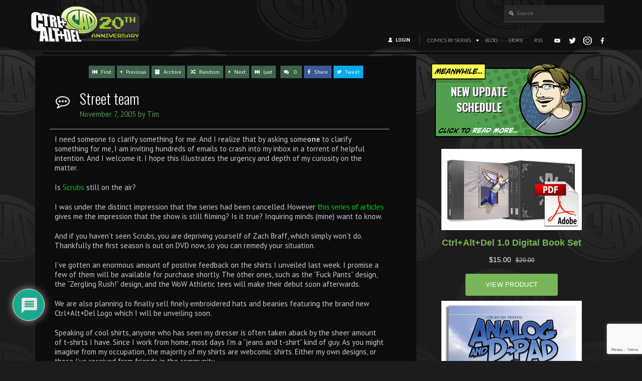

--- FILE ---
content_type: text/html; charset=utf-8
request_url: https://www.google.com/recaptcha/api2/anchor?ar=1&k=6LeTYIYpAAAAAH2FPaEoH-BiIg_fk5JGzdfM6hax&co=aHR0cHM6Ly9jYWQtY29taWMuY29tOjQ0Mw..&hl=en&v=PoyoqOPhxBO7pBk68S4YbpHZ&size=invisible&anchor-ms=20000&execute-ms=30000&cb=zgol45bk2jxj
body_size: 48834
content:
<!DOCTYPE HTML><html dir="ltr" lang="en"><head><meta http-equiv="Content-Type" content="text/html; charset=UTF-8">
<meta http-equiv="X-UA-Compatible" content="IE=edge">
<title>reCAPTCHA</title>
<style type="text/css">
/* cyrillic-ext */
@font-face {
  font-family: 'Roboto';
  font-style: normal;
  font-weight: 400;
  font-stretch: 100%;
  src: url(//fonts.gstatic.com/s/roboto/v48/KFO7CnqEu92Fr1ME7kSn66aGLdTylUAMa3GUBHMdazTgWw.woff2) format('woff2');
  unicode-range: U+0460-052F, U+1C80-1C8A, U+20B4, U+2DE0-2DFF, U+A640-A69F, U+FE2E-FE2F;
}
/* cyrillic */
@font-face {
  font-family: 'Roboto';
  font-style: normal;
  font-weight: 400;
  font-stretch: 100%;
  src: url(//fonts.gstatic.com/s/roboto/v48/KFO7CnqEu92Fr1ME7kSn66aGLdTylUAMa3iUBHMdazTgWw.woff2) format('woff2');
  unicode-range: U+0301, U+0400-045F, U+0490-0491, U+04B0-04B1, U+2116;
}
/* greek-ext */
@font-face {
  font-family: 'Roboto';
  font-style: normal;
  font-weight: 400;
  font-stretch: 100%;
  src: url(//fonts.gstatic.com/s/roboto/v48/KFO7CnqEu92Fr1ME7kSn66aGLdTylUAMa3CUBHMdazTgWw.woff2) format('woff2');
  unicode-range: U+1F00-1FFF;
}
/* greek */
@font-face {
  font-family: 'Roboto';
  font-style: normal;
  font-weight: 400;
  font-stretch: 100%;
  src: url(//fonts.gstatic.com/s/roboto/v48/KFO7CnqEu92Fr1ME7kSn66aGLdTylUAMa3-UBHMdazTgWw.woff2) format('woff2');
  unicode-range: U+0370-0377, U+037A-037F, U+0384-038A, U+038C, U+038E-03A1, U+03A3-03FF;
}
/* math */
@font-face {
  font-family: 'Roboto';
  font-style: normal;
  font-weight: 400;
  font-stretch: 100%;
  src: url(//fonts.gstatic.com/s/roboto/v48/KFO7CnqEu92Fr1ME7kSn66aGLdTylUAMawCUBHMdazTgWw.woff2) format('woff2');
  unicode-range: U+0302-0303, U+0305, U+0307-0308, U+0310, U+0312, U+0315, U+031A, U+0326-0327, U+032C, U+032F-0330, U+0332-0333, U+0338, U+033A, U+0346, U+034D, U+0391-03A1, U+03A3-03A9, U+03B1-03C9, U+03D1, U+03D5-03D6, U+03F0-03F1, U+03F4-03F5, U+2016-2017, U+2034-2038, U+203C, U+2040, U+2043, U+2047, U+2050, U+2057, U+205F, U+2070-2071, U+2074-208E, U+2090-209C, U+20D0-20DC, U+20E1, U+20E5-20EF, U+2100-2112, U+2114-2115, U+2117-2121, U+2123-214F, U+2190, U+2192, U+2194-21AE, U+21B0-21E5, U+21F1-21F2, U+21F4-2211, U+2213-2214, U+2216-22FF, U+2308-230B, U+2310, U+2319, U+231C-2321, U+2336-237A, U+237C, U+2395, U+239B-23B7, U+23D0, U+23DC-23E1, U+2474-2475, U+25AF, U+25B3, U+25B7, U+25BD, U+25C1, U+25CA, U+25CC, U+25FB, U+266D-266F, U+27C0-27FF, U+2900-2AFF, U+2B0E-2B11, U+2B30-2B4C, U+2BFE, U+3030, U+FF5B, U+FF5D, U+1D400-1D7FF, U+1EE00-1EEFF;
}
/* symbols */
@font-face {
  font-family: 'Roboto';
  font-style: normal;
  font-weight: 400;
  font-stretch: 100%;
  src: url(//fonts.gstatic.com/s/roboto/v48/KFO7CnqEu92Fr1ME7kSn66aGLdTylUAMaxKUBHMdazTgWw.woff2) format('woff2');
  unicode-range: U+0001-000C, U+000E-001F, U+007F-009F, U+20DD-20E0, U+20E2-20E4, U+2150-218F, U+2190, U+2192, U+2194-2199, U+21AF, U+21E6-21F0, U+21F3, U+2218-2219, U+2299, U+22C4-22C6, U+2300-243F, U+2440-244A, U+2460-24FF, U+25A0-27BF, U+2800-28FF, U+2921-2922, U+2981, U+29BF, U+29EB, U+2B00-2BFF, U+4DC0-4DFF, U+FFF9-FFFB, U+10140-1018E, U+10190-1019C, U+101A0, U+101D0-101FD, U+102E0-102FB, U+10E60-10E7E, U+1D2C0-1D2D3, U+1D2E0-1D37F, U+1F000-1F0FF, U+1F100-1F1AD, U+1F1E6-1F1FF, U+1F30D-1F30F, U+1F315, U+1F31C, U+1F31E, U+1F320-1F32C, U+1F336, U+1F378, U+1F37D, U+1F382, U+1F393-1F39F, U+1F3A7-1F3A8, U+1F3AC-1F3AF, U+1F3C2, U+1F3C4-1F3C6, U+1F3CA-1F3CE, U+1F3D4-1F3E0, U+1F3ED, U+1F3F1-1F3F3, U+1F3F5-1F3F7, U+1F408, U+1F415, U+1F41F, U+1F426, U+1F43F, U+1F441-1F442, U+1F444, U+1F446-1F449, U+1F44C-1F44E, U+1F453, U+1F46A, U+1F47D, U+1F4A3, U+1F4B0, U+1F4B3, U+1F4B9, U+1F4BB, U+1F4BF, U+1F4C8-1F4CB, U+1F4D6, U+1F4DA, U+1F4DF, U+1F4E3-1F4E6, U+1F4EA-1F4ED, U+1F4F7, U+1F4F9-1F4FB, U+1F4FD-1F4FE, U+1F503, U+1F507-1F50B, U+1F50D, U+1F512-1F513, U+1F53E-1F54A, U+1F54F-1F5FA, U+1F610, U+1F650-1F67F, U+1F687, U+1F68D, U+1F691, U+1F694, U+1F698, U+1F6AD, U+1F6B2, U+1F6B9-1F6BA, U+1F6BC, U+1F6C6-1F6CF, U+1F6D3-1F6D7, U+1F6E0-1F6EA, U+1F6F0-1F6F3, U+1F6F7-1F6FC, U+1F700-1F7FF, U+1F800-1F80B, U+1F810-1F847, U+1F850-1F859, U+1F860-1F887, U+1F890-1F8AD, U+1F8B0-1F8BB, U+1F8C0-1F8C1, U+1F900-1F90B, U+1F93B, U+1F946, U+1F984, U+1F996, U+1F9E9, U+1FA00-1FA6F, U+1FA70-1FA7C, U+1FA80-1FA89, U+1FA8F-1FAC6, U+1FACE-1FADC, U+1FADF-1FAE9, U+1FAF0-1FAF8, U+1FB00-1FBFF;
}
/* vietnamese */
@font-face {
  font-family: 'Roboto';
  font-style: normal;
  font-weight: 400;
  font-stretch: 100%;
  src: url(//fonts.gstatic.com/s/roboto/v48/KFO7CnqEu92Fr1ME7kSn66aGLdTylUAMa3OUBHMdazTgWw.woff2) format('woff2');
  unicode-range: U+0102-0103, U+0110-0111, U+0128-0129, U+0168-0169, U+01A0-01A1, U+01AF-01B0, U+0300-0301, U+0303-0304, U+0308-0309, U+0323, U+0329, U+1EA0-1EF9, U+20AB;
}
/* latin-ext */
@font-face {
  font-family: 'Roboto';
  font-style: normal;
  font-weight: 400;
  font-stretch: 100%;
  src: url(//fonts.gstatic.com/s/roboto/v48/KFO7CnqEu92Fr1ME7kSn66aGLdTylUAMa3KUBHMdazTgWw.woff2) format('woff2');
  unicode-range: U+0100-02BA, U+02BD-02C5, U+02C7-02CC, U+02CE-02D7, U+02DD-02FF, U+0304, U+0308, U+0329, U+1D00-1DBF, U+1E00-1E9F, U+1EF2-1EFF, U+2020, U+20A0-20AB, U+20AD-20C0, U+2113, U+2C60-2C7F, U+A720-A7FF;
}
/* latin */
@font-face {
  font-family: 'Roboto';
  font-style: normal;
  font-weight: 400;
  font-stretch: 100%;
  src: url(//fonts.gstatic.com/s/roboto/v48/KFO7CnqEu92Fr1ME7kSn66aGLdTylUAMa3yUBHMdazQ.woff2) format('woff2');
  unicode-range: U+0000-00FF, U+0131, U+0152-0153, U+02BB-02BC, U+02C6, U+02DA, U+02DC, U+0304, U+0308, U+0329, U+2000-206F, U+20AC, U+2122, U+2191, U+2193, U+2212, U+2215, U+FEFF, U+FFFD;
}
/* cyrillic-ext */
@font-face {
  font-family: 'Roboto';
  font-style: normal;
  font-weight: 500;
  font-stretch: 100%;
  src: url(//fonts.gstatic.com/s/roboto/v48/KFO7CnqEu92Fr1ME7kSn66aGLdTylUAMa3GUBHMdazTgWw.woff2) format('woff2');
  unicode-range: U+0460-052F, U+1C80-1C8A, U+20B4, U+2DE0-2DFF, U+A640-A69F, U+FE2E-FE2F;
}
/* cyrillic */
@font-face {
  font-family: 'Roboto';
  font-style: normal;
  font-weight: 500;
  font-stretch: 100%;
  src: url(//fonts.gstatic.com/s/roboto/v48/KFO7CnqEu92Fr1ME7kSn66aGLdTylUAMa3iUBHMdazTgWw.woff2) format('woff2');
  unicode-range: U+0301, U+0400-045F, U+0490-0491, U+04B0-04B1, U+2116;
}
/* greek-ext */
@font-face {
  font-family: 'Roboto';
  font-style: normal;
  font-weight: 500;
  font-stretch: 100%;
  src: url(//fonts.gstatic.com/s/roboto/v48/KFO7CnqEu92Fr1ME7kSn66aGLdTylUAMa3CUBHMdazTgWw.woff2) format('woff2');
  unicode-range: U+1F00-1FFF;
}
/* greek */
@font-face {
  font-family: 'Roboto';
  font-style: normal;
  font-weight: 500;
  font-stretch: 100%;
  src: url(//fonts.gstatic.com/s/roboto/v48/KFO7CnqEu92Fr1ME7kSn66aGLdTylUAMa3-UBHMdazTgWw.woff2) format('woff2');
  unicode-range: U+0370-0377, U+037A-037F, U+0384-038A, U+038C, U+038E-03A1, U+03A3-03FF;
}
/* math */
@font-face {
  font-family: 'Roboto';
  font-style: normal;
  font-weight: 500;
  font-stretch: 100%;
  src: url(//fonts.gstatic.com/s/roboto/v48/KFO7CnqEu92Fr1ME7kSn66aGLdTylUAMawCUBHMdazTgWw.woff2) format('woff2');
  unicode-range: U+0302-0303, U+0305, U+0307-0308, U+0310, U+0312, U+0315, U+031A, U+0326-0327, U+032C, U+032F-0330, U+0332-0333, U+0338, U+033A, U+0346, U+034D, U+0391-03A1, U+03A3-03A9, U+03B1-03C9, U+03D1, U+03D5-03D6, U+03F0-03F1, U+03F4-03F5, U+2016-2017, U+2034-2038, U+203C, U+2040, U+2043, U+2047, U+2050, U+2057, U+205F, U+2070-2071, U+2074-208E, U+2090-209C, U+20D0-20DC, U+20E1, U+20E5-20EF, U+2100-2112, U+2114-2115, U+2117-2121, U+2123-214F, U+2190, U+2192, U+2194-21AE, U+21B0-21E5, U+21F1-21F2, U+21F4-2211, U+2213-2214, U+2216-22FF, U+2308-230B, U+2310, U+2319, U+231C-2321, U+2336-237A, U+237C, U+2395, U+239B-23B7, U+23D0, U+23DC-23E1, U+2474-2475, U+25AF, U+25B3, U+25B7, U+25BD, U+25C1, U+25CA, U+25CC, U+25FB, U+266D-266F, U+27C0-27FF, U+2900-2AFF, U+2B0E-2B11, U+2B30-2B4C, U+2BFE, U+3030, U+FF5B, U+FF5D, U+1D400-1D7FF, U+1EE00-1EEFF;
}
/* symbols */
@font-face {
  font-family: 'Roboto';
  font-style: normal;
  font-weight: 500;
  font-stretch: 100%;
  src: url(//fonts.gstatic.com/s/roboto/v48/KFO7CnqEu92Fr1ME7kSn66aGLdTylUAMaxKUBHMdazTgWw.woff2) format('woff2');
  unicode-range: U+0001-000C, U+000E-001F, U+007F-009F, U+20DD-20E0, U+20E2-20E4, U+2150-218F, U+2190, U+2192, U+2194-2199, U+21AF, U+21E6-21F0, U+21F3, U+2218-2219, U+2299, U+22C4-22C6, U+2300-243F, U+2440-244A, U+2460-24FF, U+25A0-27BF, U+2800-28FF, U+2921-2922, U+2981, U+29BF, U+29EB, U+2B00-2BFF, U+4DC0-4DFF, U+FFF9-FFFB, U+10140-1018E, U+10190-1019C, U+101A0, U+101D0-101FD, U+102E0-102FB, U+10E60-10E7E, U+1D2C0-1D2D3, U+1D2E0-1D37F, U+1F000-1F0FF, U+1F100-1F1AD, U+1F1E6-1F1FF, U+1F30D-1F30F, U+1F315, U+1F31C, U+1F31E, U+1F320-1F32C, U+1F336, U+1F378, U+1F37D, U+1F382, U+1F393-1F39F, U+1F3A7-1F3A8, U+1F3AC-1F3AF, U+1F3C2, U+1F3C4-1F3C6, U+1F3CA-1F3CE, U+1F3D4-1F3E0, U+1F3ED, U+1F3F1-1F3F3, U+1F3F5-1F3F7, U+1F408, U+1F415, U+1F41F, U+1F426, U+1F43F, U+1F441-1F442, U+1F444, U+1F446-1F449, U+1F44C-1F44E, U+1F453, U+1F46A, U+1F47D, U+1F4A3, U+1F4B0, U+1F4B3, U+1F4B9, U+1F4BB, U+1F4BF, U+1F4C8-1F4CB, U+1F4D6, U+1F4DA, U+1F4DF, U+1F4E3-1F4E6, U+1F4EA-1F4ED, U+1F4F7, U+1F4F9-1F4FB, U+1F4FD-1F4FE, U+1F503, U+1F507-1F50B, U+1F50D, U+1F512-1F513, U+1F53E-1F54A, U+1F54F-1F5FA, U+1F610, U+1F650-1F67F, U+1F687, U+1F68D, U+1F691, U+1F694, U+1F698, U+1F6AD, U+1F6B2, U+1F6B9-1F6BA, U+1F6BC, U+1F6C6-1F6CF, U+1F6D3-1F6D7, U+1F6E0-1F6EA, U+1F6F0-1F6F3, U+1F6F7-1F6FC, U+1F700-1F7FF, U+1F800-1F80B, U+1F810-1F847, U+1F850-1F859, U+1F860-1F887, U+1F890-1F8AD, U+1F8B0-1F8BB, U+1F8C0-1F8C1, U+1F900-1F90B, U+1F93B, U+1F946, U+1F984, U+1F996, U+1F9E9, U+1FA00-1FA6F, U+1FA70-1FA7C, U+1FA80-1FA89, U+1FA8F-1FAC6, U+1FACE-1FADC, U+1FADF-1FAE9, U+1FAF0-1FAF8, U+1FB00-1FBFF;
}
/* vietnamese */
@font-face {
  font-family: 'Roboto';
  font-style: normal;
  font-weight: 500;
  font-stretch: 100%;
  src: url(//fonts.gstatic.com/s/roboto/v48/KFO7CnqEu92Fr1ME7kSn66aGLdTylUAMa3OUBHMdazTgWw.woff2) format('woff2');
  unicode-range: U+0102-0103, U+0110-0111, U+0128-0129, U+0168-0169, U+01A0-01A1, U+01AF-01B0, U+0300-0301, U+0303-0304, U+0308-0309, U+0323, U+0329, U+1EA0-1EF9, U+20AB;
}
/* latin-ext */
@font-face {
  font-family: 'Roboto';
  font-style: normal;
  font-weight: 500;
  font-stretch: 100%;
  src: url(//fonts.gstatic.com/s/roboto/v48/KFO7CnqEu92Fr1ME7kSn66aGLdTylUAMa3KUBHMdazTgWw.woff2) format('woff2');
  unicode-range: U+0100-02BA, U+02BD-02C5, U+02C7-02CC, U+02CE-02D7, U+02DD-02FF, U+0304, U+0308, U+0329, U+1D00-1DBF, U+1E00-1E9F, U+1EF2-1EFF, U+2020, U+20A0-20AB, U+20AD-20C0, U+2113, U+2C60-2C7F, U+A720-A7FF;
}
/* latin */
@font-face {
  font-family: 'Roboto';
  font-style: normal;
  font-weight: 500;
  font-stretch: 100%;
  src: url(//fonts.gstatic.com/s/roboto/v48/KFO7CnqEu92Fr1ME7kSn66aGLdTylUAMa3yUBHMdazQ.woff2) format('woff2');
  unicode-range: U+0000-00FF, U+0131, U+0152-0153, U+02BB-02BC, U+02C6, U+02DA, U+02DC, U+0304, U+0308, U+0329, U+2000-206F, U+20AC, U+2122, U+2191, U+2193, U+2212, U+2215, U+FEFF, U+FFFD;
}
/* cyrillic-ext */
@font-face {
  font-family: 'Roboto';
  font-style: normal;
  font-weight: 900;
  font-stretch: 100%;
  src: url(//fonts.gstatic.com/s/roboto/v48/KFO7CnqEu92Fr1ME7kSn66aGLdTylUAMa3GUBHMdazTgWw.woff2) format('woff2');
  unicode-range: U+0460-052F, U+1C80-1C8A, U+20B4, U+2DE0-2DFF, U+A640-A69F, U+FE2E-FE2F;
}
/* cyrillic */
@font-face {
  font-family: 'Roboto';
  font-style: normal;
  font-weight: 900;
  font-stretch: 100%;
  src: url(//fonts.gstatic.com/s/roboto/v48/KFO7CnqEu92Fr1ME7kSn66aGLdTylUAMa3iUBHMdazTgWw.woff2) format('woff2');
  unicode-range: U+0301, U+0400-045F, U+0490-0491, U+04B0-04B1, U+2116;
}
/* greek-ext */
@font-face {
  font-family: 'Roboto';
  font-style: normal;
  font-weight: 900;
  font-stretch: 100%;
  src: url(//fonts.gstatic.com/s/roboto/v48/KFO7CnqEu92Fr1ME7kSn66aGLdTylUAMa3CUBHMdazTgWw.woff2) format('woff2');
  unicode-range: U+1F00-1FFF;
}
/* greek */
@font-face {
  font-family: 'Roboto';
  font-style: normal;
  font-weight: 900;
  font-stretch: 100%;
  src: url(//fonts.gstatic.com/s/roboto/v48/KFO7CnqEu92Fr1ME7kSn66aGLdTylUAMa3-UBHMdazTgWw.woff2) format('woff2');
  unicode-range: U+0370-0377, U+037A-037F, U+0384-038A, U+038C, U+038E-03A1, U+03A3-03FF;
}
/* math */
@font-face {
  font-family: 'Roboto';
  font-style: normal;
  font-weight: 900;
  font-stretch: 100%;
  src: url(//fonts.gstatic.com/s/roboto/v48/KFO7CnqEu92Fr1ME7kSn66aGLdTylUAMawCUBHMdazTgWw.woff2) format('woff2');
  unicode-range: U+0302-0303, U+0305, U+0307-0308, U+0310, U+0312, U+0315, U+031A, U+0326-0327, U+032C, U+032F-0330, U+0332-0333, U+0338, U+033A, U+0346, U+034D, U+0391-03A1, U+03A3-03A9, U+03B1-03C9, U+03D1, U+03D5-03D6, U+03F0-03F1, U+03F4-03F5, U+2016-2017, U+2034-2038, U+203C, U+2040, U+2043, U+2047, U+2050, U+2057, U+205F, U+2070-2071, U+2074-208E, U+2090-209C, U+20D0-20DC, U+20E1, U+20E5-20EF, U+2100-2112, U+2114-2115, U+2117-2121, U+2123-214F, U+2190, U+2192, U+2194-21AE, U+21B0-21E5, U+21F1-21F2, U+21F4-2211, U+2213-2214, U+2216-22FF, U+2308-230B, U+2310, U+2319, U+231C-2321, U+2336-237A, U+237C, U+2395, U+239B-23B7, U+23D0, U+23DC-23E1, U+2474-2475, U+25AF, U+25B3, U+25B7, U+25BD, U+25C1, U+25CA, U+25CC, U+25FB, U+266D-266F, U+27C0-27FF, U+2900-2AFF, U+2B0E-2B11, U+2B30-2B4C, U+2BFE, U+3030, U+FF5B, U+FF5D, U+1D400-1D7FF, U+1EE00-1EEFF;
}
/* symbols */
@font-face {
  font-family: 'Roboto';
  font-style: normal;
  font-weight: 900;
  font-stretch: 100%;
  src: url(//fonts.gstatic.com/s/roboto/v48/KFO7CnqEu92Fr1ME7kSn66aGLdTylUAMaxKUBHMdazTgWw.woff2) format('woff2');
  unicode-range: U+0001-000C, U+000E-001F, U+007F-009F, U+20DD-20E0, U+20E2-20E4, U+2150-218F, U+2190, U+2192, U+2194-2199, U+21AF, U+21E6-21F0, U+21F3, U+2218-2219, U+2299, U+22C4-22C6, U+2300-243F, U+2440-244A, U+2460-24FF, U+25A0-27BF, U+2800-28FF, U+2921-2922, U+2981, U+29BF, U+29EB, U+2B00-2BFF, U+4DC0-4DFF, U+FFF9-FFFB, U+10140-1018E, U+10190-1019C, U+101A0, U+101D0-101FD, U+102E0-102FB, U+10E60-10E7E, U+1D2C0-1D2D3, U+1D2E0-1D37F, U+1F000-1F0FF, U+1F100-1F1AD, U+1F1E6-1F1FF, U+1F30D-1F30F, U+1F315, U+1F31C, U+1F31E, U+1F320-1F32C, U+1F336, U+1F378, U+1F37D, U+1F382, U+1F393-1F39F, U+1F3A7-1F3A8, U+1F3AC-1F3AF, U+1F3C2, U+1F3C4-1F3C6, U+1F3CA-1F3CE, U+1F3D4-1F3E0, U+1F3ED, U+1F3F1-1F3F3, U+1F3F5-1F3F7, U+1F408, U+1F415, U+1F41F, U+1F426, U+1F43F, U+1F441-1F442, U+1F444, U+1F446-1F449, U+1F44C-1F44E, U+1F453, U+1F46A, U+1F47D, U+1F4A3, U+1F4B0, U+1F4B3, U+1F4B9, U+1F4BB, U+1F4BF, U+1F4C8-1F4CB, U+1F4D6, U+1F4DA, U+1F4DF, U+1F4E3-1F4E6, U+1F4EA-1F4ED, U+1F4F7, U+1F4F9-1F4FB, U+1F4FD-1F4FE, U+1F503, U+1F507-1F50B, U+1F50D, U+1F512-1F513, U+1F53E-1F54A, U+1F54F-1F5FA, U+1F610, U+1F650-1F67F, U+1F687, U+1F68D, U+1F691, U+1F694, U+1F698, U+1F6AD, U+1F6B2, U+1F6B9-1F6BA, U+1F6BC, U+1F6C6-1F6CF, U+1F6D3-1F6D7, U+1F6E0-1F6EA, U+1F6F0-1F6F3, U+1F6F7-1F6FC, U+1F700-1F7FF, U+1F800-1F80B, U+1F810-1F847, U+1F850-1F859, U+1F860-1F887, U+1F890-1F8AD, U+1F8B0-1F8BB, U+1F8C0-1F8C1, U+1F900-1F90B, U+1F93B, U+1F946, U+1F984, U+1F996, U+1F9E9, U+1FA00-1FA6F, U+1FA70-1FA7C, U+1FA80-1FA89, U+1FA8F-1FAC6, U+1FACE-1FADC, U+1FADF-1FAE9, U+1FAF0-1FAF8, U+1FB00-1FBFF;
}
/* vietnamese */
@font-face {
  font-family: 'Roboto';
  font-style: normal;
  font-weight: 900;
  font-stretch: 100%;
  src: url(//fonts.gstatic.com/s/roboto/v48/KFO7CnqEu92Fr1ME7kSn66aGLdTylUAMa3OUBHMdazTgWw.woff2) format('woff2');
  unicode-range: U+0102-0103, U+0110-0111, U+0128-0129, U+0168-0169, U+01A0-01A1, U+01AF-01B0, U+0300-0301, U+0303-0304, U+0308-0309, U+0323, U+0329, U+1EA0-1EF9, U+20AB;
}
/* latin-ext */
@font-face {
  font-family: 'Roboto';
  font-style: normal;
  font-weight: 900;
  font-stretch: 100%;
  src: url(//fonts.gstatic.com/s/roboto/v48/KFO7CnqEu92Fr1ME7kSn66aGLdTylUAMa3KUBHMdazTgWw.woff2) format('woff2');
  unicode-range: U+0100-02BA, U+02BD-02C5, U+02C7-02CC, U+02CE-02D7, U+02DD-02FF, U+0304, U+0308, U+0329, U+1D00-1DBF, U+1E00-1E9F, U+1EF2-1EFF, U+2020, U+20A0-20AB, U+20AD-20C0, U+2113, U+2C60-2C7F, U+A720-A7FF;
}
/* latin */
@font-face {
  font-family: 'Roboto';
  font-style: normal;
  font-weight: 900;
  font-stretch: 100%;
  src: url(//fonts.gstatic.com/s/roboto/v48/KFO7CnqEu92Fr1ME7kSn66aGLdTylUAMa3yUBHMdazQ.woff2) format('woff2');
  unicode-range: U+0000-00FF, U+0131, U+0152-0153, U+02BB-02BC, U+02C6, U+02DA, U+02DC, U+0304, U+0308, U+0329, U+2000-206F, U+20AC, U+2122, U+2191, U+2193, U+2212, U+2215, U+FEFF, U+FFFD;
}

</style>
<link rel="stylesheet" type="text/css" href="https://www.gstatic.com/recaptcha/releases/PoyoqOPhxBO7pBk68S4YbpHZ/styles__ltr.css">
<script nonce="ewgZoAiZbv112UsQK7tytA" type="text/javascript">window['__recaptcha_api'] = 'https://www.google.com/recaptcha/api2/';</script>
<script type="text/javascript" src="https://www.gstatic.com/recaptcha/releases/PoyoqOPhxBO7pBk68S4YbpHZ/recaptcha__en.js" nonce="ewgZoAiZbv112UsQK7tytA">
      
    </script></head>
<body><div id="rc-anchor-alert" class="rc-anchor-alert"></div>
<input type="hidden" id="recaptcha-token" value="[base64]">
<script type="text/javascript" nonce="ewgZoAiZbv112UsQK7tytA">
      recaptcha.anchor.Main.init("[\x22ainput\x22,[\x22bgdata\x22,\x22\x22,\[base64]/[base64]/[base64]/bmV3IHJbeF0oY1swXSk6RT09Mj9uZXcgclt4XShjWzBdLGNbMV0pOkU9PTM/bmV3IHJbeF0oY1swXSxjWzFdLGNbMl0pOkU9PTQ/[base64]/[base64]/[base64]/[base64]/[base64]/[base64]/[base64]/[base64]\x22,\[base64]\\u003d\\u003d\x22,\x22w4/ChhXDuFIXMsO/wrB5VsO/w7jDksKpwqtHAX0DwrfClMOWbgJMVjHCgBQfY8OjYcKcKVBDw7rDszrDqcK4fcOkYMKnNcOaYMKMJ8OOwr1JwpxoGgDDgA0zKGnDsTvDvgEwwp8uARNtRTU1NRfCvsKZasOPCsKsw7bDoS/CgjbDrMOKwr3DvWxEw4PCq8O7w4QiJMKeZsOEwqXCoDzCkSTDhD8qdMK1YG7Dpw5/I8KIw6kSw49yecK6UDIgw5rCoyt1bzg3w4PDhsKkNS/[base64]/w5/CpcKXZsOpb8OtIMOAKjkFwpgHw7VeF8OBwostTBvDjMKBPsKOaQPChcO8wpzDrSDCrcK4w50pwoo0wq8Sw4bCsw0rPsKpSEdiDsK0w5ZqESg/woPCiyDCmSVBw5vDoFfDvV3CklNVw4ERwrzDs19vNm7Dqm3CgcK5w5Jxw6NlEMK0w5TDl03Dr8ONwo97w73Dk8Orw53Cjj7DvsKgw5UERcORfDPCo8Opw71nYkVJw5gLbsOxwp7CqEDDq8OMw5PCsxbCpMO0T1LDsWDChS/CqxpQPsKJacKTcMKUXMK6w7J0QsKPZVFuwrRSI8KOw6vDoAkMOHFheWA8w5TDsMKIw7wueMOaPg8aURxgcsKWI0tSIwVdBTRRwpQ+f8O3w7cgwqrCn8ONwqxbZT5FBMKkw5h1wpfDj8O2TcOFQ8Olw5/CgsKnP1g9wqPCp8KCBcKgd8KqwoDCosOaw4pTWWswT8OYRRtML0Qjw5TCoMKreEBDVnNsC8K9wpxFw5N8w5YPwow/w6PCvVAqBcOHw6QdVMOCwq/DmAITw6/Dl3jCksKMd0rCvsO6VTgtw75uw51Nw6BaV8KVf8OnK3zChcO5H8KfdTIVfMORwrY5w7xxL8OsX2opwpXCtnwyCcK/LEvDmmrDoMKdw7nCnENdbMKiNcK9KAPDh8OSPS3Cr8ObX2HCpcKNSVnDmMKcKzXCvBfDlwzCtwvDnUfDliEhwoLCmMO/RcKMw5AjwoRdwqLCvMKBL1FJIRxjwoPDhMKmw5YcwobCgHLCgBESKFrCisKkZADDt8KZFlzDu8KRe0vDkRHDjsOWBQfChxnDpMK1wodufMOuPE9pw4Z3wovCjcKKw4x2Cz8Mw6HDrsKzM8OVwprDmsOmw7t3wosFLRRnMh/[base64]/DqMO8bsKRw5pRUsK7bU/DuR/CgMKQwrfCs8KGwqNdKMKke8K0wo7DicOFw4VZw4TDkBnCncKUwpcaHQ5lBDwxw5TCtcKZY8OrW8KvY2nCiSHCm8Kjw44nwr4qNsOWdDtvw73CusK3dFd3dhrCkMKjIE/[base64]/Cp8OpchbDl0IAdCxRUMOgQMK+XxzDiw1fw5MkISrCtcKXw53DkMO7IRpZw4LDtR0RRgfDtsOnw63CtcOCwprDgMK6w77DkcKlw4VQdjHClsKWLEsbC8OnwpMfw6LDgcOkw6/DpUjDqsK9wrLCucKhwqUDZ8Odc3HDksO2WcKNR8OUw5DCrw5Hwq1vwoUMdMKdEDfDocK/[base64]/CjUhjSMKKw43DpsK+fcOEc8OHw48VJnjCiRfDtxhEDS1/WDVbB3Ezwqkhw7sCwonCmsKZBMK7w67Dk3VAP1cPc8KZVyLDi8KQw4bDkcKQTFDCpsOcBX7Dp8KmDljDrBRSwqjCk2oGwozDvRxRBDzDocOCRl8rTx9Qwr/[base64]/w53DkMKVw4XDhBHCgMOWwo1wwpbDh1rCjcK3MR8Fw6vDiCrDicK5eMKrScO7MxzCmXpDVsKoWMOFBizCvMOgwotCW2HDrGILR8Odw4XCnsKbA8OEEcO4L8KWw4HCo1LCpRLCoMKMWMKBw5ElwoXChE06f0bCvAzCtksMCGtGw5/[base64]/CjHo1a3Eswr4yw6nDuQvCvh5cwrrCvx5fK1/DoGpZwrHClC/Dm8OwYX5iHMOYw6zCr8K8w7pbPsKCw5jDizvCoz3DgV85w5tyaUUUw59qwqwDw7IGPMKLQwHDo8OeCw/Dr2HCnB3Dp8K2bA0pw6XCtMKVSibDvcKkWMK1wp44c8Kdw40tQjtTfwsewq3Ck8OtYMKjwrDCjsOec8OLw4RyAcOhL2fCpVrDkGXCtMKewpTCjVQbwpEbMsKfMMK/EcKYB8O3QjXDhsOcwqgRBCvDhwpJw5jCiHFdw7R4ZmFIwq4tw55ew5HCn8KYe8KTWC8Pw6saFcK4wqLDh8OnYWbCjD4Jw7QbwpzCosOZHlzCi8OMQ0TDssKGw6LCssO/w5DCn8KfXsOoI0bClcK1K8K6wpRjR0LDjMOUwp59Y8KvwpfChjoFH8OIQsKSwofCjcKuFyDCjcK1KsKlw7DDiAnCnxrDgcOLEwUrwoTDtcOTbTg1w4NNwoUhEMOiwoIWNMKTwr/DpzbCiyAMGcKYw4/CtyUZw4/[base64]/DiMOJHA7Co2LCosOFGcOeWVvCtMK9wo/[base64]/Z15zTMKIXUHCnzUZw7rCh8KDNcOYw7/DvyXCnU/DqkPDnV3ChsOCw63CpsKrw4oFw73DghTDucKaGCxaw5EiwpXDkMOEwqfCu8OcwrsiwrPCocKmNW7Cu3zCiXlkH8OVdsOeAkRWPxXDiXFmw7wOwqfDtE1TwpAxw4hHGx3DqcKKw5/DmMOWEsO9EcOaaUDDrkvCuFbCncKPblTClsKbCwshw4bDoWrClcO2wobDrAjDlwc4wq9cQcKeb00nwpstPQfCncKHw6J/w7AgewnDmQdkwo4AwonDsi/[base64]/DtMOZwq/Dl8KnNQTDqDB6wrgTZMKjIMOBSh3Co3QoZwQqwpnCv3IoDzBgeMKuLcKkwoQ6woNxYMOzYyrDux/Cs8KWREPDgzM5GcKLwr3CvlHDo8Olw4Y8WFnCqsOuwp7DvnIDw5TDkVTDssOIw5PCvCbDtVjDusKHw443J8OsGsKrw4JwRxTCsUkrdsOYw64qwoHDq1rDjE/Dj8OKwofDm2bCgsKJw6/Dq8KHYnhtN8OewrbCrcOrF1DDtnzDpMKfRXLDqMKkWMK/wqnCsHrDkMOxwrDCmA1/w49cw5DCpsOdwpvCnUVVWjTDtlTDh8KDJMOOGDFENyw+L8KCwpUOw6bDul0wwpRewp5WHA5Vw7ssXyvCh33DvThDwq8Rw5DCrMKnP8KTLAIiwpTCmMOmOSJWwogCw6h0UyDDtcKfwoYPa8Klw5/[base64]/DmsKFOTfDvBptLsOswqbCr0fDhcO+w4RFwrlYdXdqDyMMw7bDkMOUwrRdNT/DqRPDu8Kzw6TCig7Cq8O9eDrCksKuK8KgFsKVwoTCkVfCmsKLw7nDrB7DjcKOw5fDlcO0w79Xw5MLTMOsbAnCgcKbw5rCoWXCsMOLw4fDniU6HMOxw6jClyPCqmHCrMKYFkjCozTCqcORBFnCglgWdcKWwonCgSBqfADCl8KzwqdKSGRvwo/[base64]/CmSxLFwrDkBwQPhXDmsKGwpnDu8OSwp7DgMOEwoTCuHNdw7rDhcK5w7TDsSBFPsOYdi4pXCLDiinDgV/[base64]/wonCmmYxw7Aewp7CvBTChsKhwoZ9ZsOQwpbDlMOMcwnDlwFtwrTDpEd8dMOfwrEHbFjDlsK1RH3CqMOWfcKRC8OqJ8KsK1LCh8Olw4bCu8Kvw5/[base64]/[base64]/[base64]/[base64]/Djx4FXcK+Hm/CuGrCkToUw6l0w4LCgSvDhlDDm0jComx9VsOiOMOYfcOuf2zDlMOxwpxrw6PDuMODwr/CvcOuwpXCrMO3wpTDh8OpwoIxV1QxZkLCpMOUPnZwwp8cw7EvwoHCuRzCpsO/DF3CqRHChwvDjV57ZAPDriBpezAcw4QFw7k/[base64]/[base64]/DmcKTbMOgXMKkwqPDisKIwoDChl/DnEs/w4LDrsK5wo1iYcK4FknCtsO4VG3DtDFXw7x1wr8tWxbCu20iw7fCs8Kxw74qw74lw7nClnlpTcKuwrt/wp1ewpoub3HCoW7Djw1nw5HCvcKqw73ChH8Dwp9zPDjDixDDqMKZfMOtwobDlzPCvcOIwrYtwqcywothFEnDvlUpC8O4wpoGFUzDtsKiw5RZw7M7TMKqdMKmJixMwqp9w7hPw7gsw5N3w6cEwoDDjMKnKMOuY8O4wo1Cf8K4f8KVwqt7woPCv8OXw4TDo0bDkcK/JyoddsK4wr/DgcOcOcO+wpnCvTwWw4sgw6oRwobDty3DpcOnbMOqeMKZc8KHL8OUEcOkw5fCh27DpsK9wp3CuFTCqFDDvRLCgwvDvMOtwppzEMO7AcKkP8KNw6pQw71lwrlUw5otw7Y/wocTDn0fB8KKwqNMwoPChw9tBSJdwrLDu2g6wrZmwp4Qw6bDiMOww47DjAshw7tMeMKxOcKlf8Oze8O/[base64]/[base64]/[base64]/ClQPCssKsw5QKwpPCn8Kpw5DCjcKVwqk/[base64]/DjcKow5PCjMOVEjFoVXB+wo3Cr8O6JHrDhgBfw4bCgW4Gwo3Ds8O7ImbCrBvCtnnCmn3CocKUBcOTwqEYFcO4WMKqw6VLQsKAwrA5P8K4w4kkS1PCjsOrScKgw5ULwqwaNsOnwrrDg8OAw4bCscOAd0ZrQlQewpxJTArCon9+wpvCm20EKznDicKmQlM/DirDucOIwqpFw6fDhULChSrDlD/CssO+b28ncHMfLmguY8Kjw7FrEhY/cMOGc8OaPcOkw5Ihf0EnUgdrwoTCncOsZ0kkOBDDkcKiw4Ixw7fCuihhw6YbfjQlXcKAwoEEcsKtCH1Tw73CpMOAwrQ+woxaw5Y3AsO/[base64]/BMOEwrvDiV/DgsK8RSbCnTDCk25/[base64]/DoGnDj8KybU7CkcOOw5LChcOhwqwWwo4pIz0gDQ5JPMO6w4N/S34gwpBaf8Kgwr3DksOoVhPDgcOTw5oZL0TCnAY9w5ZVw4daL8K7w4PCvS8+A8OEw5M3wpXCjmDCmcKGSsKLP8KKXnPDhR3Dv8OPw5zCt0kdc8Omwp/DlMOoTV3DnMOJwqkfwr7DpMOsPsOMw4bCqMOwwr3CpsKWwoPCs8OBd8KPw7fDm2JaeG3CtcK/[base64]/Ck8OjwrwGw4YWOMOhwpohC2trYcK8SjDDvB7Ct8OEwrdMwqdOwp7CvVfChBUoTGw4F8Klw43Ck8O1woVlZkUsw7sIPkjDqU0fMVUIw496w6ULIMKMPMKhAWjDrsK4RsOtLMKSZGrDqU5oPzYFwrlewoIvN0cMEnE4w7/Cn8O5N8OAw4nDtcOJXsKywqjCmxBYYMKuwpQAwq1+SlnDjWDCo8OAwobCksKCworDpF9ww5XDojBRw45ib2ljM8KwU8OVZ8K1wpnCocO2wrTCrcKbXEYMw4UaD8O/w7TDoEdiWcKaQ8OHW8KgwrfCk8Orw6jCrD06U8K6EMKkRGFSwqfCpsK2IMKmZMKSfGoaw7fCkS0nLSgawp7Coj/DgMKGw7XDnU7CmMONGjbCusKkDcK9wqzChkljXMO/LsOefcOjC8OHw7/[base64]/CkgzCpMKHw5ROam4XdXrChVbDgl7Cp8K7wpLCjsO8BMOsNcOIw403BcORwqBgw5dnwrB/wr5oA8OCw4PCkB3CusKEcnETeMKdwoDDmgVrwrFWEMKDMMOhUjLCv14RJVHCv2k8w5BBJsKDM8KwwrvDhGPCixDDgsKJT8KvwpbCh2nCimjCjkrCtmpLJMKAwrnCoxoZwrNjw4XChx14LHEoMFwHwp7DmxPDnMO/cjjCt8KEbEZhwqANwp5+wqdQwrHDsBY1w4DDgznCr8K+JBXCiC87wo7Cpg57N3bCqh8UTsOVNV7CsFl2wojCq8Kxw4MGNVvCkEYSPMK5S8KvwonDmCjCuV7DicK6f8KRw4vDhMO6w7pnRxrDtsK8ZMKSw6lYD8OAw5Y/w6jCisKOIcKIwoUHw7cIcsOWbRLDs8OwwopVw77Cj8Kcw4zDtMO6OzDDhsKyHxvCjV7CsxTCq8Ktw68kRcOhS0VkKgx/CEwxw77CnwQuw5fDmWTDgsOHwoctw7TCtEEQOB/CuEA4NxPDhigFwooAATXCpMOTwrfClhNWw7A6w73DmMKOwovCq1TChMOzwokDwpTCnsOldcK/[base64]/CjjDCjWPCghXCgV5Tw49/R8KDwoNrKhtIHi4gw6hgwqkEwpPCumJ7QcOgWsKPW8Omw4LDmkNBCsOrwpzCtsKmwpXCsMKPw5fDpV1iwpoYHDXDisOJw6xHVsKSAENDwpALU8K8wo/DkW07wo/Cg0HCg8ODwrMOSwPDuMK1w7pnZgjCjsOCIcOESMO0w7khw4EGBELDssOeJsOJGMOmLWPDrUopw5nCtMKFME7CsDrCvQtCw7vCtgQzHcK5GMO7wrrCnlgXwo/Dq0bDrmrCiXjDrUjCkRDDhcKPwrU7WcKZXiPDs3LClcOyW8KXeH/DpGLCgibDsjLCrsOFJ2dJwrJDw73DjcKYw6zDp0HCgMO4w7fCr8ODfjXClR/Dr8OLAsKfdMOAcsKrZMKRw47DpsOAw49jX0fDoSXDusKeVcKEwr3DpMOaHFsnbMK8w6heUxwHwodVWTvCrsOeEsOVwqwvc8Krw4Iqw4zDk8KSw6rDjsOTwr3CkMK8SkzCgDIgwqzDhxDCt2PCocK/BsOUw7suIMKywpNuXsOHw4ZVd2QQw7piwoHCtsO/w4zDm8OaeBIDTMONwpvCvkLCt8OaXMO9wpbDosO7w6/CgxPDpMO8wrJ8JcOLIH8OMcOIB3fDrQ4TfcO9FcKjwpBDHcOdwoDCrDMhOX8vw4UzwpvDucKKwovCscKWegcMbsK+w7s/wr/[base64]/wo5bwoIKw4oyw4xCwp/Dn8OXYsKKSsOKfn8pwpDDosKOw7jCvsK6wqF0w4PCu8ObcTsAGMKzC8OlLWctwo3DqMO3BcOPWg4Uw7fCj3jCsyx6GMKuERVHwpvDk8K/w7DCnF91w5tawpbDrnbCrxnCg8O0woHCnQVKbMKVwobCmVPChRgpwrxYw6DCisK/UxtLwp03wrzDl8KbwoJSGjPDqMOHWMK6LcK5FjlHbx1NOsORw7lEVyPCg8KGe8KpXsK2wpDCpMOfwotZEcKaVsK/IUURfsKNVsOHEMKmw5IGMsONwqvDu8OgSHXDjwDDkcKNDsK4wp8Sw7DCi8Ojw6XCusK8K0rDjMOdKVPDssKpw5jCusK6QmfCvcKuLMKVwrUvw7jCkcK1EijDvV4lb8OCw5/DvRrCmzwEYDjDi8KPGFnCtVLCs8OFMikEJmvDmCbCt8KTIB7CrGnDusKvc8Oaw4ISwqjDhMONwpR5w7fDtSxmwqDCoTDCjxTDo8O3w6AHdgjCksKZw5jDnE/DosK5K8OCwpcSOcONGW7CnMKiwrnDmnnDt2BMwp5nHVc9Mk48wo4JwonCsEZTE8Kgw7dlcMKgw5zCk8O2wrrCrjRAwr53w6IGw7JwZDrDmjc+BcKrwrTDpAzDlTNPJWXCg8KoPsOuw4TDiXbCgXtmw5MUwq3Cuj3DrB/Cv8OmE8OYwr4qLgDCvcOMEcKbTsKLXcOAeMOlFcKzw4/CgHVVw4d1UFMZwqNxwoQ8GQYiDMKVcMOwwonCgcOvJBDCgigVIDDDlxDCr1rCuMKCccKZURjDgg5fXMK+wpbDgsK/w4U2UnlGwpQdcT/ChmZhwqBZw64iwqnCs3zDo8O0woLDlUbCv3VcwpHDvsK5dcOmCWfDvcKmwrgFwq7CqmZUDsKXOcKDw4wFw7guw6QUDcKYFyI3wofCvsOmw6bCixLDkMKkwoJ5w6YWST4fwpoKcWBGdcOCwr3DsCjDocOVAcO0woFaw7TDngN0wrrDicKRwpd/KsORYMK+wr9uw63CkcKtBsKRPwgZw5YYwpTCmMOYG8OZwprCgcK/wovChwMBOcKew50fbyVvwr7CvQnCpCPCrMK7XmPCgzzCn8KLDDB2WTYEOsKuw6xgwqdQAA/Ds0ZLw4vDjA5SwrPCpB3DqcOXPSB5wp0YVFY7w6RMYcKXfMK/w4doK8O0IHnClEhQbwTClsOZUsKrTglMfgbDrsKILkHCsnLCvGTDuH18woXDo8OyJsOxw5DDncKzwrfDkFd8w6jCtyjDpyXCjxtew4kgw7bCvsKDwrDDscOgacKuw6PDv8OWwrLDvFdBaBTChsKSS8ONw51ze3p/w4JODHrDo8OHw7PChsOZNlTCrSfDn2DCkMOHwq4ZVSHCh8OVwq5aw53Dkls9LsK5w58LLhzCsW9BwqvCpcOaBMKOV8K1w4QdUcOAw4DDr8O2w5Z0dsOVw6zDmAJ6bMK/wr3CsnLCp8KSS1cKesODDsK4w5FTKsKFwoIxdWEyw7kPwpY+w43CqRjDsMKFEEs6woczw4MFw4Ixw5pCHsKEbsKkbcO9w5Qnw4gTw6/DuyVWwq5ww6vCmAXChR4jexJ8w6t7LcKXwpzDp8O4wrbDhsKew7F9wqhqw4tWw60pw4nDinjCncKNJMKSRnklV8KJwo9KXsOlKVt5Y8OLdzTCiBc5woRQT8KlNWTCvgzCp8K7AMOqw6rDtXbDvA7DkAVKEcOxw4rDnVxVX3/Cu8KuK8K+w5gTw7dbw7vCpsOXIFcYCTl3OcKXe8OfJ8OuQsOKUz1pKT53wpwOHcKAf8KnacO9wrPDu8Orw7g2wovCiBUhw6gGwoPCtsKhZsKUIlIZwprCkzYpV2xATiI/w7VARcOPw6nDuD7Cnn3Cq0cqDcOEK8Kpw4nDqsKyRQjDqsOJRT/DuMKMR8OvBQgJFcOowonDhMK1wrLCjUTDkcOyTsOUw6TDlMOqecKaPcO1w45cNn4rw6rCsXfCnsOvSWDDklLCi0Ayw7nDizBTAsKqwo7CoU3ClRUhw6c2wrHChWXDqB7Dl3LDrcKQLsOdw59JSMOSEnrDmcKFw6/DnHQCPMO1wojDi3DCiG9uNsKbQFHDg8KVaiHCrDXDncKlEsOqwop0HCPDqQrCpGl2w4LCjAbDs8OewpxTGm9MGQloBl0GOsK/wogCWWjClMONw7fDg8KQw5/DimHCusKZw4rDr8Ofw7gHbnHCpkgGw43DmsOdIcOjw6bDjjzCniM5w4ALw5xES8Ogwq/Ct8K6SytDDxDDoRp0wpnDssK8w7hQZVvCl0xmw7JtQsOHwrTCgHcmw4lbd8OuwrYrwrQkVSNkw5gxG0EZKDLCjMOIwoMcw73Cq3BmLMKlYcKawplLLR3CgD5cw7swOcOMwrFWHBvDicObw4I/Q2wFw6vCnUwsLH0EwrVJU8KlTMKIEWBXYMOtKWbDrGrCuDcGNyJ5acOmw5LCqxBow4RiJlIvw6dTYUfCrinCiMOOTHFrbsOSIcKcwoEgwobCmMKqZkRpw57CjnxGwoNHBMOxckIYUlUGAMKrwpjDgsODwo7DicO9wo1Qw4B/exvDvcKWS2DCuQtrwrlNcsKFwrnCscKEwobDj8Ovw5UnwpsZw6/Dp8KVNcK6wp/[base64]/wrXDgRDCjVbDnRvCusOxwqnCnsOlaQwEL8O9w6DDisO1w5PDuMOzBGLCuG/Ds8OJZMKrw5l3wp3CjcOhwpkDw4xxfG4Qw7/Ck8KNPsOqwpwbwrzDm3vDlEnChsOAwrLDu8O4XsOFwo9qwrjCqsO4wpFuwoLCuDPDrA3DqkEXwq/Dn23CsyRnc8KsXcOIw5lTw4/DnsOwZcKUM3UvXMOgw6LDjMOBw5HDmsKfw4vCpsOJAsKAVxXCjErCj8Odw63CvMO3w7bCi8KVEMOyw44BaEtXN2bDmMOxG8O0wpJLwqU0w5/DnsONw6IIw7/CmsKTcMO1woNcw5Q1SMOnCA7CjUnCt0dWw5LCgMKxNg/[base64]/Do8OvwpNyOmTCnFNbbXYcwqFQw6vCtyZ9T8OZw4J9J8K3SANww7UyasOKw7guwrULHCAcEcOBw6YaJx3DnsKHV8OJw6ciWMOowqcGLWLDnQbDjAHCrzTCgDRMw6ZycsO1w4Znw4QJMG3CqcO5McKDw4vDoVHDsy9cw7nCtzPDrg/DucOzw7TCtGkbRy/CqsO9wr1+w4ghDMKqbFLCvMKPw7fDthVXXUfDn8K6wqhrEHfCh8Ofwopyw5vDpcOWQ1p6YMKzw4how6zDjcO5FcKZw7vCuMKMw4VIQ0xRwpLCl3bCocKZwqrChMKjHcO4wpDCnR5fw5/Cq2c+wpnDiXo0w7AAwojDmGMUwo47w4/[base64]/DvE46Uwd9LcKXSxHChcK7woF9KsOlKsOnw7LCqUnCu8OyVsO3w6IzwpkFHgcGw5BFwrMTIMOOYMKsdBVhwpzDmsOywpPCiMOnEcO2wqrDnMOebsKPLnXDrgHDnB/CjmrDkMOHw7vClcKKw7PDjiQbGHN3bsK4wrHCohdEwqN2STHDqjXDicO0wpPCnj/DpgfCvMKEw5vCgcKkw5HDvXg/QcOMFcKwJ2bCiw7CpibDmcOmWTTCqCFWwqNKw4fDuMKdCU98w7k+wq/Cum/DgBHDlAnDpsKhfwbCqUkWN0Btw4Bhw5zCj8ODeRR+w6IUbkoGal0dPT3DvcK4wp/Dt1fDj216N1VlwoXDsnfDnxLCgcKfLQTDqMK0Y0DDvcKqHDBYBCp2X39UOkzDpjBXwr9ywooLFsORAsK0wqLDijtpG8ObQm3CkcKlwo7Cm8Oywq/DusO5w4jDllrDs8K9E8KawqZQw5zCpG3DlkbDrlEEwoQVTsO8MFXDgcKrw4VRdsKNI2/CmicZw6LDq8Ood8KKwo1GCMOKwplacsOuwr87FsKHMcK6UAh0w5HDuWTDmcKTNcKtw6/Dv8KnwopKwp7ClzPDn8Kzw5PCukDCpcKNwqk0wpvDuDZ1wr9NIkvCoMKDwq/CkHAae8OcHcKxEkUnJ0bDv8OGw7nCncKSw69Nwp/DpMKJRRITw7/CkjvCp8Odwq8iFMO9wqzDvMKldjTDqcKEFnnCmWZ6wpfCuR1ew6FRwpozw5Q9w6TDg8KPP8Kbw7FeTDc/QsOaw5pKwoMyXDlfNB/DkU/[base64]/JmMzwoMgw5Arw6rDliJrwrDDp8KWwpN/RcOrwpPCrkUYwop5WGbCq2cAw4RtFwZ3WiXDpwFgN1lQwphiw4Nyw5LCt8OVw7bDvkDDoDlmw6/[base64]/[base64]/DmHguw6XDgGfChTjCpsOfw5kzNxwKw4JgNMO+ZMKEw6jCqnbCvhfCiwDDkMOrw7TDssKVdsKyJsOxw7hLwpAUCnRvWcOYOcO1wr4/XgFEHlh4ZMKBcVFxThHDgcKow54Qwro+VhHCpsOFUsOhJsKfwrjDg8KxGgVow4rCiVROwrV7UMK2D8Kmw5zCoCbCl8K1fMKCwpUeETfDs8Ocw65Aw4wbw5DCtMO+ZcKMQyx6Q8Klw5fCmsO8wpUdaMKJw67Cm8KzGEFGb8Ovw6omwr0/R8O8w5RGw60KR8KOw61Ywpd/IcOuwo0Xw5PDnADDsmjCuMKGw4o3wofDkwDDtmx2U8KSw4xxwpnDscKSwoXCsHvCkcOSw6pZVErClsKYw4LCqWvDu8OCw7LDvS/ChsK7UMOfIjFqEVjDghDCkMKadcOfI8KmPUQ0F3tkw6YHwqbCs8ORMcK0PcKQw4AiVC4pw5ZaIxjClSRVagfCmzfCgcK0wqjDsMOXw5x1BGDDkcKSw43DpmIUwp05UcKGw5/[base64]/CrMKPw6LCtMOxBhnCkcKIw5DDocOpARdMcl/Cm8ORMlLDtzVMw6Rzw5ECJ1HCvMKdw4tUGDBhPMO8w7Z/IsKIwppfE2BWOQzDvgQzR8Odw7Y8woDDv2nCvcOWwp9/acKgSlBMAEoJwqTDpMOTeMKww6rDgiQJVG/CgXEtwpFgwq7DlWFZDwljwpnCmXsSbiEEV8KgQMObw6RmwpPDnDXCo1UPw7PCmhADwpDDmwk0HMO/wodww7bCksOAwp/[base64]/Drw9tdEc1DsKnFyRyPsOQMyHCth1JT3cgwqnCmcOgwrrCnsKkd8KsVsOTfGJkw6pkwpbCpW4+fcKiWV/Cl2zCkcOxMmrCtcOXNcOzZVxiacOtfsKMNF3ChSk4w7duwr8BScK/w6zDm8Kzw5vDu8Oqw5MDw6h7w5nCh0PCmMOEwoLClzjCvsO2wo8PVMKuMR/CsMOJSsKfbMKTwoLCkRvChsKFUsK6K0clw67DmMKEw7Y4HMKMw7/CsRDCksKmN8KYwp5Uw7jCtsOBwrrCvXI+w6B6wovCpMOCMcOzwqPCncKLZsOkG1dVw6dBwpB5wr/DszrCrMOkHzAWw4jDlMKnUAAKw47CicOWw7skwpnDmsObw4LDnm5rdVHCtCQOwrnDt8OZFzfCk8OyG8KsAMOewpbDhQxxwpbCt3QEKwHDq8Osf0J5SxUAwpFfwoYpV8KIZMOlbHo8Ri/[base64]/L8Kkw5fCvF8sPlh2w7TDtMKTw5E0fTXCvcKfwrrDqMKowofCrx0mw5lDw57DnCrDssOKflsVJGM5w45YO8KTw6N6YlDDosKUwpvDvkknA8KONcKFw7UIw41FJ8K9Lm7DhxIRU8KKw7YDwpEBbEd/wqc3b13CnC3DmsKfw4J7EcKnVmbDq8OxwpLCjS7Cn8OLw7LCisOZVMO5BWnCpMKyw7jCjCkYZGbDuXHDhznDpcKFd19Hd8K8FMOsHFEOEzcbw5REVg7CnjRqBntFPsOQRwXCkMOBwpjDojUYFsO2eCTCpBHDu8K/PHBvwrVDDFXCk1Iiw7PDqjbDg8OQWCDCrMKZw6g8WsOfC8O4RELCuCISwqrDjgPCrcKTw5jDosKGa2pPwp17w7AQN8K2EsO+w4/CgEZFw6HDizlMw4LDt2rCvH8BwpMHIcOzasKzwq4cDQ/[base64]/[base64]/CllhlHWbCiGoUXMOhFMKMSTnDpsO5asKywrwYwoLDjx3ClAx+HA1GDVvDu8OrV2HCvMKnJMKzA3lJF8ONw6ljYsKEw7FKw5/DghvCm8K1d3jCvznDsF3DpMKrw5htRMK/[base64]/dcKpw5tiw7/DvSPDkHJIY8O1R8OvCBRoR8KPIsOdwrIJacOLA3fCkcKtw5HDtsK4U0vDmFcma8KJCFnDsMOPwpQaw7JefhYHV8OnPMKtwrjDuMOUw7nCq8Knw6LCqyLCtsKZw5BUQwzCkk/DosKbSMODwr/DjnQCwrbDnwxXw6nDlkrDi1YmW8OowqQ4w4Zvw4XCgcOvw5zCmGBcen3DjsOgXhpVXMOewrQIL27Dj8OYwq3Cogdow7AyY084wp0Aw4/CisKNwrZcwq/[base64]/[base64]/[base64]/[base64]/CncKMwoXCgMKxw4fCuwTChl/Cp8KaJSkReC0iwrPCtk7Dl3LCshXCrMKtw7Y/woADw6BeW3B6LxrCqngXwq0dw5lhw4XDvCfDjXPDqMKcCghWw5zDscKdw6HCnwTCrcOkT8OIw5pAwr4CRwYocMKrw6fDgMOywobCg8KBOMOCZhTClgAGwp/Ct8OlBMKRwp9wwqR9MsOSw75NRH/CpsOXwqxGbsK8HybCjsOncT5pW04ZEGLDoj50bxvCqsK8Gl4oaMOrdcOxwqPCgmfCqcOXw5M8woXCkBrCr8O1NW3CjMObGMKYAWLCmX3DmEtRwotrw5F5wq7ClHrDmsKHeH7CqMODRlTDrQ/Dn1t1w4jDkVwcwr8RwrLCl184w4UpesKgWcKpwojDj2Zew5/CksOtRsOUwqduw4ZpwonChB8tMg7CoErDr8K8w4bCkF/DpCotagEjDcKtwrdPwq7DpMKtwq3DnlfCuhIBwrEDX8KSwqXDhsKPw6rCrwQowrJDMcKewoXCssOLU3wSwrAtc8OsVsO/w5AKYRjDtkgMwrHCscKmZ2klcWjCj8K2BMOQw43Dt8KjPMKTw6EBM8OmVGjDsR7DnMK0SsOmw7HCqcKqwrd2ewkMw7hQXSzDosO4w6ZoGSjCvzXCvsKvw5xjQB9Yw5HCkVp5w5wAKzzDscOQw6LCmGd1w4U+wr3DvR/DmztMw4TDmhnDo8KQw5gwaMKsw77CmWTCjDzDq8Kswo53YU0swo4Yw7YWKMOAKcKLw6fCmhjCvzjCl8KRDnloZcKZw7fDucKnwoTDtMKPejwCXh/DtTHDoMKXG3YRU8K/YcK5w7rDpcOQdMK8w5ANfsK+wohpMMKUw5TDpwkhw5HDmsOYa8O0w7gow5V7worCk8OhEcOOwpVIw5vDmsOuJWnDn31Ww5LCusOPZB7DgWTCusKTGcOoeS/[base64]/DghnDuMOpw6J5w68RCXPCtGstXV3Ck33ClsK7KcO2FcKkwrLCpsO2wppZPsOgw4NRR2zDrMKkfCPChj1cDwTDjMO4w6/[base64]/Cs2d/w6bCkMOmwo4Cw6fDonbDlcKucSU5PApEVAs4RcKWwo3Cr0VINMKiw7g8C8OHS0zCkMKbwpvCmMOQw69OAFh/L1waeS1HW8OLw405BifCjsOMNMO1wqAxdVPDsifCn1nCh8KNwrPDgFVPcVYbw7NlL3LDvSBhwpsCJ8Kuwq3DtW7CusOhw412wqfCq8KHHMKrfWXCksO6wpfDo8OkUcOMw5PCnsKgwpkrw6AkwqlFwp3CkMOKw7k/wo/Du8Knw7fCizhuH8OtZcOYSzLDvHEEwpbCglB3w7nDiTZuwoABw7nCsgbDr2lbCsKMwpVFMMOtNsKBBsKHwpQ9w5rDtDbCpcODVmAKFG/DrRzCrS5GwoFSbsKwN0x6ScOywpvCiEIFwqVkwpfCtQdSw5jDj2gzVkDChsONwqQ2AMOTw4TClcOowo59Ew/DpnsbN2IjJMOSa0NuXQrCpMOKFTtUYHpxw7fCm8KrwpnDt8OtVFc2HsOTwppgw4NGw5/Dr8KyKUjDjR9sW8OcXjrClMKFAgXDvMO1CsKzwqd8wpnDnh3DsHrCtTrCpFLCs0fDkMKyEU4yw4gpw7csDMOFN8KQNX5kZU7DmDfDsRfCk23DrmTClcKvwrVZw6TCuMKJCQ/DrgrCnsOFfBvClUHDk8Ouw5w1LcKyH2Iow5vCtUfDmSTDrcKyQMOewqjDpzcHQWbCkxTDhH7CqzcPfWzDgsODwqkqw6fDoMKYbBfCvxteGWnDiMKywo/DlFTCuMO1LBTDkcOmG3sLw6VTw4jDo8K0TVvCoMOHPQ0MccKEO0nDsBrDscOMN0zCshUaPMKWwq3CqsKRWMOqw73CjShMwp1uwptPMXjCisO6NcKhw6xVHEM5bR9Cf8KzKH0YDivDlBFsMRVUwpvCq3PCpMKkw7DCh8Oiw5wtHTbCrsK+w6IXYh/DvsOZGDFMwo5XYjsYLMONw43CqMKCwptrwqoPeSnDhXxWGsOfwrBWIcOxw7www7csTMKMwo5wIAkFwqZ5YMKzwpdswo3CrsObOQvDisOTXAcTw7Ziw55PQCbCl8OVKH7DigURSzExdjxMwo1zGCnDtxbCqMKeLTctJMKxPcOIwpl6Ri7DoE/CsXAfw5AzaWzChsKIwqnCpCLCiMOfWcK9wrAGNhsIaTHCiWBawqHDtMKJDjnDvsO4NAI8YMKBw5nDscO/[base64]/CmW0wUQxHw4kONsKEw5FGIcOaw5nDt2DDoS8Ww5TDkHwbw5M2Ljtsw6vCmcOQE0rDrsKjNcOtaMK8LMO6wr7DknrDmcOgNsKkElfDsxvCg8O/w4XCkAByTMONwod3Il1Ne23ClW0/KsKaw6Jfw4EDSmbCt0/[base64]/Cu8O4QwPDpmzDt8OAJWR8woEJwrRAw5Zlw47DuQIIw4EfJMO/w6gEwqLDlwF7WMOYwqPDo8O9JsO0KlR0aC80fyjCs8OcQMOuDsOUw5YHUcODG8OedsKAEsKtwovCiQ3DhURPYQDCpcK2Yi3DmMONw6jCgcO9eiDDgMKzUD9fRH/Dh2lLwobDrcKzd8O4XsOYwrPDsTrDnUtDw6fDi8KODgzCs3EAUznCuWQFUx5VZCvCqWB/[base64]/TcKnZStYwpERX3DDv8KLS8OKwpfDoGzDjDgPw55TR8KZwrPCrW1yQcOpw5lxA8O0wpcFw6HCqsKlShTDkMKrGxzDjgk/w5UfdsOKUMOfHcKAwrYUw6/DqAVWw4Q0w6Qfw5kswqFPasKlN3FpwrkmwoxXDA7CosOnw6rCjyEow4hzRsOfw7nDusKzcxNvw7TChRnClj7DhsOwfSQAw6rCq0QjwrnCmwUOGW7DrMObwpwTwpbCjsOQw4Uawo4CI8OUw5vCkUfDhMO8wqHCu8OSwrpDw6gHOzvCmDVJwolEw4dKWh/CkT5sGMOtUkk+fx/ChsOXwqfCiiLCvMKRwqYHHMOxBMO/wo4Tw7PCmcK3YMKCwrhPw51HwotiVH/CvXxMwpJTw4oxwrvCqcOtcMOUw4LDuxIVwrMIZMOEH17CsTZWwrs4J0NPw6zCqlgPc8KmZsOmYsKQCcKXSHjCqgbDrMOMBMKGCg3CtlTDtcKtCMOjw5dXWsOGccKsw5zDvsOUw4gUIcOkw73Do2fCvsOkwrrDi8OKFlBzHQ/DjUDDgwYNScKoIAnCu8O0w7BMEVhew4TClcK+c2/CsXtcw63DiUhGesKQVMOHw4hRwotXQDgLwrTCoG/CosK6H3YoVh0MBlHCqMOBcxXDn3fCqWE7YsOew6nChsKkJBhiwrwzwozCthAZTkTCrR8bw5wnwo1HK3w3PMKqwqHCoMKUwppdw6XDqMKLDX3CmMOnwohowrHCjHPCpcOqGgTCv8Kfw6F2w5ZDwpTDtsKWwqAbwqjCml/DvMKtwq9jLATCmsOFb3DDqAEsdmHCi8Oub8KSWsO6w4ldO8Kbw5xTRXVKKiLCtzMnHwkEw75dSmESXDx3NW44w4ccw6sJwp8gwo7Doy4mw6d+w7QsfcKSw70HBsOEFMOSw4Mqw6Z7YQlVwog1U8OWwptlwqbDkHVWwrhxGMK1fC92wp/CtcOpdsO1wrgUDC8GC8KpDEvDjzU5wrTDjsOSOG7CuDTDpMOIDMKSdcKiTMOGwqfCmxQbwpQdwqHDjmvChsO9M8OnwpbCn8ObwoIRwpdyw545YC/CtsOvZsOZEcKQWlDDqwTDrcKVw6vDoH8CwpdEw47DoMOgwqsnwrDCu8KBe8KoX8KlOcKoTXTDul55wobDqnpOVw/[base64]/Dv8KSwqrCqMKIfsOsSgRoKy48wrwHaMOmCSDDr8KDwqENw53CvHQMwovDrcKXwp3CjQPDv8K8w7HDo8OdwppUwpVEB8KDwozDtMKcP8O9HMKuwrfCoMOYAkrCqhTDlEPDusOpw695ImYfA8KtwoAqMcKAwpjDm8OcfhzCq8OIT8OhwpLCtMKUYsO/N3IsQyrClMOPHMO4VUJXworCnBYgJsO5PAxUwpjDn8OoFkzCicKWwolwF8OOMcOvwqJMwq1qb8KawpoFOhkbdxsvM0fCt8KTUcKaKXjCqcOxNMKKG3QfwpTDu8KHecOZJxXDpcOzwoMlA8KcwqBNw58gVDFuNcOuK2PChh/CtMO5A8OoDzHDosKvwp9nwqhuw7XDmcOAw6DDl15fwpA3wocEL8KPHsOCHhYkH8Ozw67DhxwsbmTCusK3ehBYe8KBfylqwr4cbXLDpcKlF8OrYy3DqlTCiXAabsKKwr84CikvIAXDp8ORF3HDgcKJwrVOBMKywo3Dt8O2RsO5Y8OVwqDCtMKHwpzDqSdowr/CusKyQcKxe8KqYMKJAE7Ci2bDoMKQSsOHIjgrwrhNworCl1bDtGU7BsKWNj3CpHxQw78rHkXDpgTCiwE\\u003d\x22],null,[\x22conf\x22,null,\x226LeTYIYpAAAAAH2FPaEoH-BiIg_fk5JGzdfM6hax\x22,0,null,null,null,1,[16,21,125,63,73,95,87,41,43,42,83,102,105,109,121],[1017145,768],0,null,null,null,null,0,null,0,null,700,1,null,0,\[base64]/76lBhnEnQkZnOKMAhnM8xEZ\x22,0,1,null,null,1,null,0,0,null,null,null,0],\x22https://cad-comic.com:443\x22,null,[3,1,1],null,null,null,1,3600,[\x22https://www.google.com/intl/en/policies/privacy/\x22,\x22https://www.google.com/intl/en/policies/terms/\x22],\x22ylI+4KP+2C+yONT2tva0w6bABJnys2RVOa04+ZQz9P8\\u003d\x22,1,0,null,1,1769018621789,0,0,[102,40,67,115,182],null,[245,80,35,209],\x22RC-lXadt4vONy7LfQ\x22,null,null,null,null,null,\x220dAFcWeA4ZwfMEOXluzMAmGTtUsHGPHZaLRv4Iy61QMwKKjpgMzjzpdf0Ul30ywIC2c7BQA9WAexjxkAS6tYHkoGmLoL3Fx_Qbkg\x22,1769101421807]");
    </script></body></html>